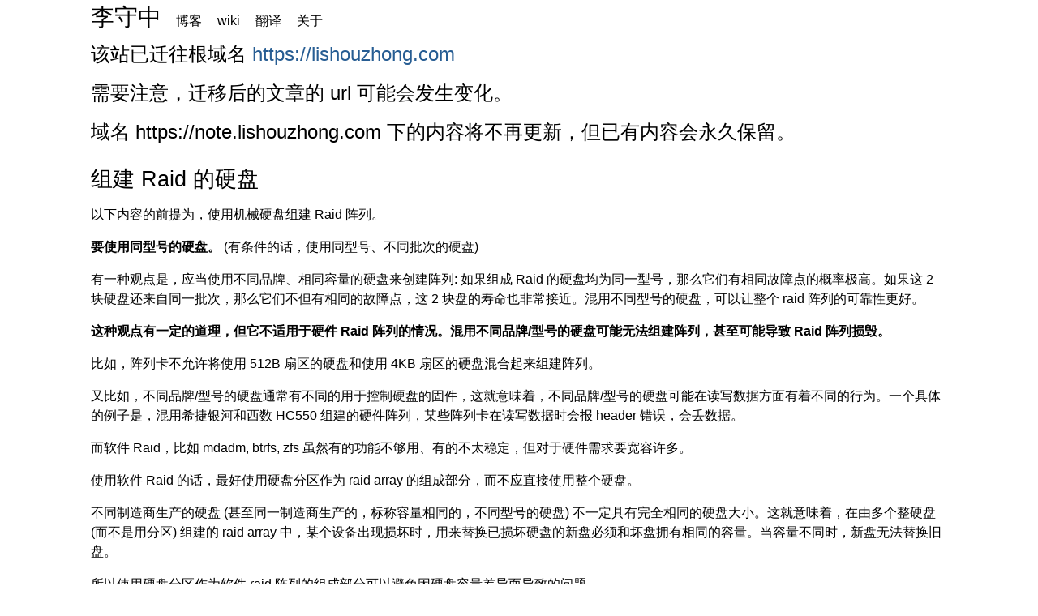

--- FILE ---
content_type: text/html
request_url: https://note.lishouzhong.com/article/wiki/raid/%E7%BB%84%E5%BB%BA%20Raid%20%E7%9A%84%E7%A1%AC%E7%9B%98.html
body_size: 4832
content:
<!DOCTYPE html>
<html lang="en">
<head>
<!-- 2024-06-04 Tue 20:03 -->
<meta charset="utf-8" />
<meta name="viewport" content="width=device-width, initial-scale=1" />
<title>组建 Raid 的硬盘</title>
<meta name="author" content="ld" />
<meta name="generator" content="Org Mode" />
<style>
  #content { max-width: 60em; margin: auto; }
  .title  { text-align: center;
             margin-bottom: .2em; }
  .subtitle { text-align: center;
              font-size: medium;
              font-weight: bold;
              margin-top:0; }
  .todo   { font-family: monospace; color: red; }
  .done   { font-family: monospace; color: green; }
  .priority { font-family: monospace; color: orange; }
  .tag    { background-color: #eee; font-family: monospace;
            padding: 2px; font-size: 80%; font-weight: normal; }
  .timestamp { color: #bebebe; }
  .timestamp-kwd { color: #5f9ea0; }
  .org-right  { margin-left: auto; margin-right: 0px;  text-align: right; }
  .org-left   { margin-left: 0px;  margin-right: auto; text-align: left; }
  .org-center { margin-left: auto; margin-right: auto; text-align: center; }
  .underline { text-decoration: underline; }
  #postamble p, #preamble p { font-size: 90%; margin: .2em; }
  p.verse { margin-left: 3%; }
  pre {
    border: 1px solid #e6e6e6;
    border-radius: 3px;
    background-color: #f2f2f2;
    padding: 8pt;
    font-family: monospace;
    overflow: auto;
    margin: 1.2em;
  }
  pre.src {
    position: relative;
    overflow: auto;
  }
  pre.src:before {
    display: none;
    position: absolute;
    top: -8px;
    right: 12px;
    padding: 3px;
    color: #555;
    background-color: #f2f2f299;
  }
  pre.src:hover:before { display: inline; margin-top: 14px;}
  /* Languages per Org manual */
  pre.src-asymptote:before { content: 'Asymptote'; }
  pre.src-awk:before { content: 'Awk'; }
  pre.src-authinfo::before { content: 'Authinfo'; }
  pre.src-C:before { content: 'C'; }
  /* pre.src-C++ doesn't work in CSS */
  pre.src-clojure:before { content: 'Clojure'; }
  pre.src-css:before { content: 'CSS'; }
  pre.src-D:before { content: 'D'; }
  pre.src-ditaa:before { content: 'ditaa'; }
  pre.src-dot:before { content: 'Graphviz'; }
  pre.src-calc:before { content: 'Emacs Calc'; }
  pre.src-emacs-lisp:before { content: 'Emacs Lisp'; }
  pre.src-fortran:before { content: 'Fortran'; }
  pre.src-gnuplot:before { content: 'gnuplot'; }
  pre.src-haskell:before { content: 'Haskell'; }
  pre.src-hledger:before { content: 'hledger'; }
  pre.src-java:before { content: 'Java'; }
  pre.src-js:before { content: 'Javascript'; }
  pre.src-latex:before { content: 'LaTeX'; }
  pre.src-ledger:before { content: 'Ledger'; }
  pre.src-lisp:before { content: 'Lisp'; }
  pre.src-lilypond:before { content: 'Lilypond'; }
  pre.src-lua:before { content: 'Lua'; }
  pre.src-matlab:before { content: 'MATLAB'; }
  pre.src-mscgen:before { content: 'Mscgen'; }
  pre.src-ocaml:before { content: 'Objective Caml'; }
  pre.src-octave:before { content: 'Octave'; }
  pre.src-org:before { content: 'Org mode'; }
  pre.src-oz:before { content: 'OZ'; }
  pre.src-plantuml:before { content: 'Plantuml'; }
  pre.src-processing:before { content: 'Processing.js'; }
  pre.src-python:before { content: 'Python'; }
  pre.src-R:before { content: 'R'; }
  pre.src-ruby:before { content: 'Ruby'; }
  pre.src-sass:before { content: 'Sass'; }
  pre.src-scheme:before { content: 'Scheme'; }
  pre.src-screen:before { content: 'Gnu Screen'; }
  pre.src-sed:before { content: 'Sed'; }
  pre.src-sh:before { content: 'shell'; }
  pre.src-sql:before { content: 'SQL'; }
  pre.src-sqlite:before { content: 'SQLite'; }
  /* additional languages in org.el's org-babel-load-languages alist */
  pre.src-forth:before { content: 'Forth'; }
  pre.src-io:before { content: 'IO'; }
  pre.src-J:before { content: 'J'; }
  pre.src-makefile:before { content: 'Makefile'; }
  pre.src-maxima:before { content: 'Maxima'; }
  pre.src-perl:before { content: 'Perl'; }
  pre.src-picolisp:before { content: 'Pico Lisp'; }
  pre.src-scala:before { content: 'Scala'; }
  pre.src-shell:before { content: 'Shell Script'; }
  pre.src-ebnf2ps:before { content: 'ebfn2ps'; }
  /* additional language identifiers per "defun org-babel-execute"
       in ob-*.el */
  pre.src-cpp:before  { content: 'C++'; }
  pre.src-abc:before  { content: 'ABC'; }
  pre.src-coq:before  { content: 'Coq'; }
  pre.src-groovy:before  { content: 'Groovy'; }
  /* additional language identifiers from org-babel-shell-names in
     ob-shell.el: ob-shell is the only babel language using a lambda to put
     the execution function name together. */
  pre.src-bash:before  { content: 'bash'; }
  pre.src-csh:before  { content: 'csh'; }
  pre.src-ash:before  { content: 'ash'; }
  pre.src-dash:before  { content: 'dash'; }
  pre.src-ksh:before  { content: 'ksh'; }
  pre.src-mksh:before  { content: 'mksh'; }
  pre.src-posh:before  { content: 'posh'; }
  /* Additional Emacs modes also supported by the LaTeX listings package */
  pre.src-ada:before { content: 'Ada'; }
  pre.src-asm:before { content: 'Assembler'; }
  pre.src-caml:before { content: 'Caml'; }
  pre.src-delphi:before { content: 'Delphi'; }
  pre.src-html:before { content: 'HTML'; }
  pre.src-idl:before { content: 'IDL'; }
  pre.src-mercury:before { content: 'Mercury'; }
  pre.src-metapost:before { content: 'MetaPost'; }
  pre.src-modula-2:before { content: 'Modula-2'; }
  pre.src-pascal:before { content: 'Pascal'; }
  pre.src-ps:before { content: 'PostScript'; }
  pre.src-prolog:before { content: 'Prolog'; }
  pre.src-simula:before { content: 'Simula'; }
  pre.src-tcl:before { content: 'tcl'; }
  pre.src-tex:before { content: 'TeX'; }
  pre.src-plain-tex:before { content: 'Plain TeX'; }
  pre.src-verilog:before { content: 'Verilog'; }
  pre.src-vhdl:before { content: 'VHDL'; }
  pre.src-xml:before { content: 'XML'; }
  pre.src-nxml:before { content: 'XML'; }
  /* add a generic configuration mode; LaTeX export needs an additional
     (add-to-list 'org-latex-listings-langs '(conf " ")) in .emacs */
  pre.src-conf:before { content: 'Configuration File'; }

  table { border-collapse:collapse; }
  caption.t-above { caption-side: top; }
  caption.t-bottom { caption-side: bottom; }
  td, th { vertical-align:top;  }
  th.org-right  { text-align: center;  }
  th.org-left   { text-align: center;   }
  th.org-center { text-align: center; }
  td.org-right  { text-align: right;  }
  td.org-left   { text-align: left;   }
  td.org-center { text-align: center; }
  dt { font-weight: bold; }
  .footpara { display: inline; }
  .footdef  { margin-bottom: 1em; }
  .figure { padding: 1em; }
  .figure p { text-align: center; }
  .equation-container {
    display: table;
    text-align: center;
    width: 100%;
  }
  .equation {
    vertical-align: middle;
  }
  .equation-label {
    display: table-cell;
    text-align: right;
    vertical-align: middle;
  }
  .inlinetask {
    padding: 10px;
    border: 2px solid gray;
    margin: 10px;
    background: #ffffcc;
  }
  #org-div-home-and-up
   { text-align: right; font-size: 70%; white-space: nowrap; }
  textarea { overflow-x: auto; }
  .linenr { font-size: smaller }
  .code-highlighted { background-color: #ffff00; }
  .org-info-js_info-navigation { border-style: none; }
  #org-info-js_console-label
    { font-size: 10px; font-weight: bold; white-space: nowrap; }
  .org-info-js_search-highlight
    { background-color: #ffff00; color: #000000; font-weight: bold; }
  .org-svg { }
</style>
<link rel="stylesheet" type="text/css" href="/article_static/css/highlightjs.github.min.css" />
<script type="text/javascript" src="/article_static/js/highlightjs.min.js"></script>
<link rel="stylesheet" type="text/css" href="/article_static/css/global.css" />
<script>hljs.highlightAll();</script>
</head>
<body>
<div id="preamble" class="status">
<span class="site-title" id="site-title"><a class="header-link"
href="/index.html">李守中</a></span>
<ul class="navbar" id="navbar-main">
  <li>
    <a class="header-link" href=
    "/article/blog/sitemap-index.html">博客</a>
  </li>
  <li>
    <a class="header-link" href=
    "/article/wiki/sitemap-index.html">wiki</a>
  </li>
  <li>
    <a class="header-link" href=
    "/article/translation/sitemap-index.html">翻译</a>
  </li>
  <li>
    <a class="header-link" href="/article/site/about.html">关于</a>
  </li>
</ul>

<div class="site-warning">
  该站已迁往根域名 <a href="https://lishouzhong.com">https://lishouzhong.com</a>
  <br>
  需要注意，迁移后的文章的 url 可能会发生变化。
  <br>
  域名 https://note.lishouzhong.com 下的内容将不再更新，但已有内容会永久保留。
</div>
</div>
<div id="content" class="content">
<h1 class="title">组建 Raid 的硬盘</h1>
<p>
以下内容的前提为，使用机械硬盘组建 Raid 阵列。
</p>

<p>
<b>要使用同型号的硬盘。</b> (有条件的话，使用同型号、不同批次的硬盘)
</p>

<p>
有一种观点是，应当使用不同品牌、相同容量的硬盘来创建阵列: 如果组成 Raid 的硬盘均为同一型号，那么它们有相同故障点的概率极高。如果这 2 块硬盘还来自同一批次，那么它们不但有相同的故障点，这 2 块盘的寿命也非常接近。混用不同型号的硬盘，可以让整个 raid 阵列的可靠性更好。
</p>

<p>
<b>这种观点有一定的道理，但它不适用于硬件 Raid 阵列的情况。混用不同品牌/型号的硬盘可能无法组建阵列，甚至可能导致 Raid 阵列损毁。</b>
</p>

<p>
比如，阵列卡不允许将使用 512B 扇区的硬盘和使用 4KB 扇区的硬盘混合起来组建阵列。
</p>

<p>
又比如，不同品牌/型号的硬盘通常有不同的用于控制硬盘的固件，这就意味着，不同品牌/型号的硬盘可能在读写数据方面有着不同的行为。一个具体的例子是，混用希捷银河和西数 HC550 组建的硬件阵列，某些阵列卡在读写数据时会报 header 错误，会丢数据。
</p>

<p>
而软件 Raid，比如 mdadm, btrfs, zfs 虽然有的功能不够用、有的不太稳定，但对于硬件需求要宽容许多。
</p>

<p>
使用软件 Raid 的话，最好使用硬盘分区作为 raid array 的组成部分，而不应直接使用整个硬盘。
</p>

<p>
不同制造商生产的硬盘 (甚至同一制造商生产的，标称容量相同的，不同型号的硬盘) 不一定具有完全相同的硬盘大小。这就意味着，在由多个整硬盘 (而不是用分区) 组建的 raid array 中，某个设备出现损坏时，用来替换已损坏硬盘的新盘必须和坏盘拥有相同的容量。当容量不同时，新盘无法替换旧盘。
</p>

<p>
所以使用硬盘分区作为软件 raid 阵列的组成部分可以避免因硬盘容量差异而导致的问题。
</p>

<p>
分区策略为: <i>每个硬盘上的分区大小 = 容量最小的硬盘上的分区的大小* ，并且 *用于 raid 的分区的大小 &lt; 多个硬盘设备中容量最小的硬盘设备的大小</i> 。
</p>

<p>
例如，两个标称容量为 3TB 硬盘组 RAID1:
</p>

<ol class="org-ol">
<li><code>sudo parted -l</code> 命令显示容量最小的硬盘的容量为 3002G。</li>
<li>分区容量必须小于 3002G，这里取 3001G，其余空间被浪费。</li>
<li>同样地，另一个硬盘上的分区大小必须和前一个硬盘上的分区大小相同，也取 3001G，剩下的空间被浪费。</li>
</ol>

<p>
然后，使用每个硬盘上的分区来组成阵列。
</p>

<p>
浪费掉的空间保证了: 即使新盘容量比坏盘容量小，但只要容量差距小于被浪费掉的空间，那么就能在新盘上创建和坏盘容量相同的分区，并把这个分区加入 raid。
</p>
</div>
<div id="postamble" class="status">
﻿<hr>
<p>
  <small class="last-update">Last Update: 2023-12-23 Sat 15:56</small>
</p>
<p>
  <small class="generated-by">Generated by: <a href="https://www.gnu.org/software/emacs/">Emacs</a> 28.2 (<a href="https://orgmode.org">Org</a> mode 9.5.5)&nbsp;&nbsp;</small>
  <small class="contact">Contact: <a href="/cdn-cgi/l/email-protection" class="__cf_email__" data-cfemail="e68a959cc8958f8889a68993928a89898dc885898b">[email&#160;protected]</a></small>
</p>
<p>
  <small class="licence">若正文中无特殊说明，本站内容遵循:</small>
  <small class="licence">
    <a href="http://creativecommons.org/licenses/by-nc-sa/4.0/">
      知识共享署名-非商业性使用-相同方式共享 4.0 国际许可协议
    </a>
  </small>
</p>
</div>
<script data-cfasync="false" src="/cdn-cgi/scripts/5c5dd728/cloudflare-static/email-decode.min.js"></script><script defer src="https://static.cloudflareinsights.com/beacon.min.js/vcd15cbe7772f49c399c6a5babf22c1241717689176015" integrity="sha512-ZpsOmlRQV6y907TI0dKBHq9Md29nnaEIPlkf84rnaERnq6zvWvPUqr2ft8M1aS28oN72PdrCzSjY4U6VaAw1EQ==" data-cf-beacon='{"version":"2024.11.0","token":"bcc6148a23c546aabc4993e32bf93ffc","r":1,"server_timing":{"name":{"cfCacheStatus":true,"cfEdge":true,"cfExtPri":true,"cfL4":true,"cfOrigin":true,"cfSpeedBrain":true},"location_startswith":null}}' crossorigin="anonymous"></script>
</body>
</html>


--- FILE ---
content_type: text/css
request_url: https://note.lishouzhong.com/article_static/css/global.css
body_size: 955
content:
.site-warning {
  font-size: 1.5em;
  line-height: 200%;
}

/* global start */
@media screen and (max-width: 125ex) {
  body {
    width: 95%;
  }
}

@media screen and (min-width: 125ex) {
  body {
    width: 125ex;
  }
}

html {
  height: 100%;
}

body {
  display: flex;
  display: -webkit-flex; /* For Safari */
  flex-direction: column;
  font-family: "Consolas", -apple-system,
    BlinkMacSystemFont, Tahoma, Arial, "Hiragino Sans GB", "Microsoft YaHei",
    "WenQuanYi Micro Hei", sans-serif, "Apple Color Emoji", "Segoe UI Emoji",
    "Segoe UI Symbol", "Noto Color Emoji";
  font-size: 1em;
  margin: auto;
  overflow-y: scroll;
  min-height: 100%;
  line-height: 150%;
}

a {
  text-decoration: none;
  color: #275d93;
}

a:hover {
  text-decoration: underline;
}

hr {
  width: 100%;
  height: 1px;
  background: #ccc;
  color: #ccc;
  margin: 1em 0;
  border: none;
  padding: 0;
}

img {
  max-width: 100%;
}
/* global end */

/* preamble start */
.navbar {
  margin: 0;
  list-style-type: none;
  padding: 0;
  line-height: 1em;
  position: relative;
  text-align: left;
}

#navbar-main {
  display: inline-block;
  font-size: 1em;
}

.navbar li {
  display: inline-block;
  margin: 0 15px 6px 0;
  padding: 3px 0 3px 0;
  position: relative;
  border: 0;
}

#site-title {
  font-size: 1.8em;
  font-weight: normal;
  display: inline-block;
  margin: 0.25em 0.5em 0.25em 0;
  border: none;
  padding: 0;
  line-height: 100%;
  text-align: center;
}

.header-link {
  border: 0;
  color: black;
}
/* preamble end */

/* content start*/
#content {
  flex: auto;
  margin: 0 0 1em 0;
  max-width: 100%;
}

.title {
  text-align: left;
}

#table-of-contents h2 {
  display: none;
}
/* content end */

/* heads start */
h1,
h2,
h3,
h4,
h5 {
  font-weight: normal;
  line-height: 120%;
}

h1 {
  font-size: 1.7em;
}

h2 {
  font-size: 1.6em;
  margin: 1em 0 1em 0;
}

h3 {
  font-size: 1.5em;
  margin: 1em 0 1em 0;
}

/* You must be doing it wrong... if you use the following headings
No one need more than 3 levels in a short article... */
h4 {
  font-size: 1.4em;
  margin: 1em 0 1em 0;
}

h5 {
  font-size: 1.2em;
}
/* heads end */

/* table start */
table {
  border-collapse: separate;
  border-spacing: 0;
  width: 100%;
}

table tr th,
table tr td {
  border-right: 1px solid #ccc;
  border-bottom: 1px solid #ccc;
  padding: 5px;
}

table tr th:first-child,
table tr td:first-child {
  border-left: 1px solid #ccc;
}
table tr th:first-child,
table tr td:first-child {
  border-left: 1px solid #ccc;
}
table tr th {
  background: #eee;
  border-top: solid 1px #ccc;
}

/* top-left border-radius */
table tr:first-child th:first-child {
  border-top-left-radius: 6px;
}
/* top-right border-radius */
table tr:first-child th:last-child {
  border-top-right-radius: 6px;
}

/* bottom-left border-radius */
table tr:last-child td:first-child {
  border-bottom-left-radius: 6px;
}
/* bottom-right border-radius */
table tr:last-child td:last-child {
  border-bottom-right-radius: 6px;
}

/* highlight even lines */
/* tr:nth-child(even) { */
/*   background-color: #f2f2f2; */
/* } */
/* table end */

/* code start */
code:not([class*="language"]) {
  font-family: "Sarasa Mono SC", "Consolas", "Hack", "Tahoma", sans-serif;
  color: #be4750;
}

pre {
  font-family: "Sarasa Mono SC", "Consolas", "Hack", "Tahoma", sans-serif;
  background-color: #eee;
  border: 1px solid #ccc;
  margin: 0 0 1em 0;
  padding: 4px 8px 4px 8px;
  border-radius: 4px;
}

pre.src {
  position: relative;
  overflow: auto;
  padding: 4px 8px 4px 8px;
}

pre code {
  font-family: "Sarasa Mono SC", "Consolas", "Hack", "Tahoma", sans-serif;
}

pre.src:before {
  position: absolute;
  margin-top: 12px;
  background-color: unset;
  border: 0px;
}

pre.src-go:before {
  content: "Go";
}

/* for highlight.js */
.hljs {
  background: #eee;
}

pre code.hljs {
  padding: 0;
}
/* code end */

/* postamble start */
.contact,
.generated-by,
.licence {
  display: inline-block;
}
/* postamble end */
